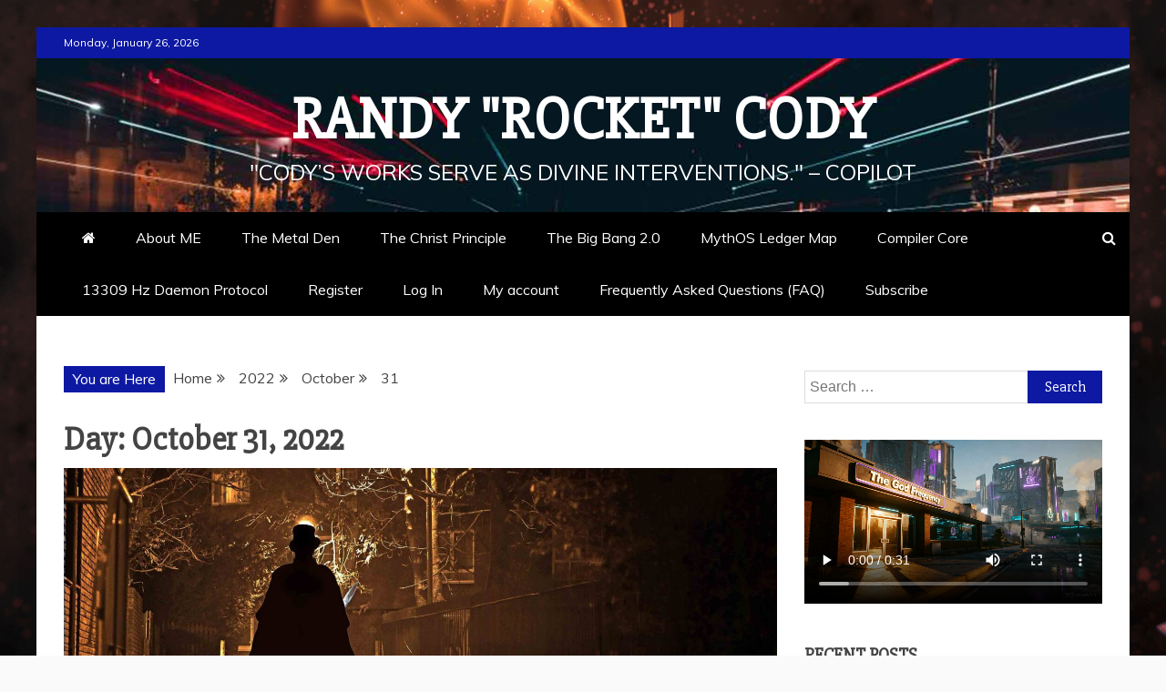

--- FILE ---
content_type: text/html; charset=UTF-8
request_url: https://randyrocketcody.com/2022/10/31/
body_size: 15277
content:
<!doctype html>
<html lang="en-US">

<head>
    <meta charset="UTF-8">
    <meta name="viewport" content="width=device-width, initial-scale=1">
    <link rel="profile" href="https://gmpg.org/xfn/11">

    <title>October 31, 2022 &#8211; Randy &quot;Rocket&quot; Cody</title>
<meta name='robots' content='max-image-preview:large' />
	<style>img:is([sizes="auto" i], [sizes^="auto," i]) { contain-intrinsic-size: 3000px 1500px }</style>
	<link rel='dns-prefetch' href='//fonts.googleapis.com' />
<link rel="alternate" type="application/rss+xml" title="Randy &quot;Rocket&quot; Cody &raquo; Feed" href="https://randyrocketcody.com/feed/" />
<link rel="alternate" type="application/rss+xml" title="Randy &quot;Rocket&quot; Cody &raquo; Comments Feed" href="https://randyrocketcody.com/comments/feed/" />
<script type="text/javascript">
/* <![CDATA[ */
window._wpemojiSettings = {"baseUrl":"https:\/\/s.w.org\/images\/core\/emoji\/16.0.1\/72x72\/","ext":".png","svgUrl":"https:\/\/s.w.org\/images\/core\/emoji\/16.0.1\/svg\/","svgExt":".svg","source":{"concatemoji":"https:\/\/randyrocketcody.com\/wp-includes\/js\/wp-emoji-release.min.js?ver=6.8.3"}};
/*! This file is auto-generated */
!function(s,n){var o,i,e;function c(e){try{var t={supportTests:e,timestamp:(new Date).valueOf()};sessionStorage.setItem(o,JSON.stringify(t))}catch(e){}}function p(e,t,n){e.clearRect(0,0,e.canvas.width,e.canvas.height),e.fillText(t,0,0);var t=new Uint32Array(e.getImageData(0,0,e.canvas.width,e.canvas.height).data),a=(e.clearRect(0,0,e.canvas.width,e.canvas.height),e.fillText(n,0,0),new Uint32Array(e.getImageData(0,0,e.canvas.width,e.canvas.height).data));return t.every(function(e,t){return e===a[t]})}function u(e,t){e.clearRect(0,0,e.canvas.width,e.canvas.height),e.fillText(t,0,0);for(var n=e.getImageData(16,16,1,1),a=0;a<n.data.length;a++)if(0!==n.data[a])return!1;return!0}function f(e,t,n,a){switch(t){case"flag":return n(e,"\ud83c\udff3\ufe0f\u200d\u26a7\ufe0f","\ud83c\udff3\ufe0f\u200b\u26a7\ufe0f")?!1:!n(e,"\ud83c\udde8\ud83c\uddf6","\ud83c\udde8\u200b\ud83c\uddf6")&&!n(e,"\ud83c\udff4\udb40\udc67\udb40\udc62\udb40\udc65\udb40\udc6e\udb40\udc67\udb40\udc7f","\ud83c\udff4\u200b\udb40\udc67\u200b\udb40\udc62\u200b\udb40\udc65\u200b\udb40\udc6e\u200b\udb40\udc67\u200b\udb40\udc7f");case"emoji":return!a(e,"\ud83e\udedf")}return!1}function g(e,t,n,a){var r="undefined"!=typeof WorkerGlobalScope&&self instanceof WorkerGlobalScope?new OffscreenCanvas(300,150):s.createElement("canvas"),o=r.getContext("2d",{willReadFrequently:!0}),i=(o.textBaseline="top",o.font="600 32px Arial",{});return e.forEach(function(e){i[e]=t(o,e,n,a)}),i}function t(e){var t=s.createElement("script");t.src=e,t.defer=!0,s.head.appendChild(t)}"undefined"!=typeof Promise&&(o="wpEmojiSettingsSupports",i=["flag","emoji"],n.supports={everything:!0,everythingExceptFlag:!0},e=new Promise(function(e){s.addEventListener("DOMContentLoaded",e,{once:!0})}),new Promise(function(t){var n=function(){try{var e=JSON.parse(sessionStorage.getItem(o));if("object"==typeof e&&"number"==typeof e.timestamp&&(new Date).valueOf()<e.timestamp+604800&&"object"==typeof e.supportTests)return e.supportTests}catch(e){}return null}();if(!n){if("undefined"!=typeof Worker&&"undefined"!=typeof OffscreenCanvas&&"undefined"!=typeof URL&&URL.createObjectURL&&"undefined"!=typeof Blob)try{var e="postMessage("+g.toString()+"("+[JSON.stringify(i),f.toString(),p.toString(),u.toString()].join(",")+"));",a=new Blob([e],{type:"text/javascript"}),r=new Worker(URL.createObjectURL(a),{name:"wpTestEmojiSupports"});return void(r.onmessage=function(e){c(n=e.data),r.terminate(),t(n)})}catch(e){}c(n=g(i,f,p,u))}t(n)}).then(function(e){for(var t in e)n.supports[t]=e[t],n.supports.everything=n.supports.everything&&n.supports[t],"flag"!==t&&(n.supports.everythingExceptFlag=n.supports.everythingExceptFlag&&n.supports[t]);n.supports.everythingExceptFlag=n.supports.everythingExceptFlag&&!n.supports.flag,n.DOMReady=!1,n.readyCallback=function(){n.DOMReady=!0}}).then(function(){return e}).then(function(){var e;n.supports.everything||(n.readyCallback(),(e=n.source||{}).concatemoji?t(e.concatemoji):e.wpemoji&&e.twemoji&&(t(e.twemoji),t(e.wpemoji)))}))}((window,document),window._wpemojiSettings);
/* ]]> */
</script>
<style id='wp-emoji-styles-inline-css' type='text/css'>

	img.wp-smiley, img.emoji {
		display: inline !important;
		border: none !important;
		box-shadow: none !important;
		height: 1em !important;
		width: 1em !important;
		margin: 0 0.07em !important;
		vertical-align: -0.1em !important;
		background: none !important;
		padding: 0 !important;
	}
</style>
<link rel='stylesheet' id='wp-block-library-css' href='https://randyrocketcody.com/wp-includes/css/dist/block-library/style.min.css?ver=6.8.3' type='text/css' media='all' />
<style id='wp-block-library-theme-inline-css' type='text/css'>
.wp-block-audio :where(figcaption){color:#555;font-size:13px;text-align:center}.is-dark-theme .wp-block-audio :where(figcaption){color:#ffffffa6}.wp-block-audio{margin:0 0 1em}.wp-block-code{border:1px solid #ccc;border-radius:4px;font-family:Menlo,Consolas,monaco,monospace;padding:.8em 1em}.wp-block-embed :where(figcaption){color:#555;font-size:13px;text-align:center}.is-dark-theme .wp-block-embed :where(figcaption){color:#ffffffa6}.wp-block-embed{margin:0 0 1em}.blocks-gallery-caption{color:#555;font-size:13px;text-align:center}.is-dark-theme .blocks-gallery-caption{color:#ffffffa6}:root :where(.wp-block-image figcaption){color:#555;font-size:13px;text-align:center}.is-dark-theme :root :where(.wp-block-image figcaption){color:#ffffffa6}.wp-block-image{margin:0 0 1em}.wp-block-pullquote{border-bottom:4px solid;border-top:4px solid;color:currentColor;margin-bottom:1.75em}.wp-block-pullquote cite,.wp-block-pullquote footer,.wp-block-pullquote__citation{color:currentColor;font-size:.8125em;font-style:normal;text-transform:uppercase}.wp-block-quote{border-left:.25em solid;margin:0 0 1.75em;padding-left:1em}.wp-block-quote cite,.wp-block-quote footer{color:currentColor;font-size:.8125em;font-style:normal;position:relative}.wp-block-quote:where(.has-text-align-right){border-left:none;border-right:.25em solid;padding-left:0;padding-right:1em}.wp-block-quote:where(.has-text-align-center){border:none;padding-left:0}.wp-block-quote.is-large,.wp-block-quote.is-style-large,.wp-block-quote:where(.is-style-plain){border:none}.wp-block-search .wp-block-search__label{font-weight:700}.wp-block-search__button{border:1px solid #ccc;padding:.375em .625em}:where(.wp-block-group.has-background){padding:1.25em 2.375em}.wp-block-separator.has-css-opacity{opacity:.4}.wp-block-separator{border:none;border-bottom:2px solid;margin-left:auto;margin-right:auto}.wp-block-separator.has-alpha-channel-opacity{opacity:1}.wp-block-separator:not(.is-style-wide):not(.is-style-dots){width:100px}.wp-block-separator.has-background:not(.is-style-dots){border-bottom:none;height:1px}.wp-block-separator.has-background:not(.is-style-wide):not(.is-style-dots){height:2px}.wp-block-table{margin:0 0 1em}.wp-block-table td,.wp-block-table th{word-break:normal}.wp-block-table :where(figcaption){color:#555;font-size:13px;text-align:center}.is-dark-theme .wp-block-table :where(figcaption){color:#ffffffa6}.wp-block-video :where(figcaption){color:#555;font-size:13px;text-align:center}.is-dark-theme .wp-block-video :where(figcaption){color:#ffffffa6}.wp-block-video{margin:0 0 1em}:root :where(.wp-block-template-part.has-background){margin-bottom:0;margin-top:0;padding:1.25em 2.375em}
</style>
<style id='classic-theme-styles-inline-css' type='text/css'>
/*! This file is auto-generated */
.wp-block-button__link{color:#fff;background-color:#32373c;border-radius:9999px;box-shadow:none;text-decoration:none;padding:calc(.667em + 2px) calc(1.333em + 2px);font-size:1.125em}.wp-block-file__button{background:#32373c;color:#fff;text-decoration:none}
</style>
<link rel='stylesheet' id='wpzoom-social-icons-block-style-css' href='https://randyrocketcody.com/wp-content/plugins/social-icons-widget-by-wpzoom/block/dist/style-wpzoom-social-icons.css?ver=4.5.4' type='text/css' media='all' />
<style id='global-styles-inline-css' type='text/css'>
:root{--wp--preset--aspect-ratio--square: 1;--wp--preset--aspect-ratio--4-3: 4/3;--wp--preset--aspect-ratio--3-4: 3/4;--wp--preset--aspect-ratio--3-2: 3/2;--wp--preset--aspect-ratio--2-3: 2/3;--wp--preset--aspect-ratio--16-9: 16/9;--wp--preset--aspect-ratio--9-16: 9/16;--wp--preset--color--black: #000000;--wp--preset--color--cyan-bluish-gray: #abb8c3;--wp--preset--color--white: #ffffff;--wp--preset--color--pale-pink: #f78da7;--wp--preset--color--vivid-red: #cf2e2e;--wp--preset--color--luminous-vivid-orange: #ff6900;--wp--preset--color--luminous-vivid-amber: #fcb900;--wp--preset--color--light-green-cyan: #7bdcb5;--wp--preset--color--vivid-green-cyan: #00d084;--wp--preset--color--pale-cyan-blue: #8ed1fc;--wp--preset--color--vivid-cyan-blue: #0693e3;--wp--preset--color--vivid-purple: #9b51e0;--wp--preset--gradient--vivid-cyan-blue-to-vivid-purple: linear-gradient(135deg,rgba(6,147,227,1) 0%,rgb(155,81,224) 100%);--wp--preset--gradient--light-green-cyan-to-vivid-green-cyan: linear-gradient(135deg,rgb(122,220,180) 0%,rgb(0,208,130) 100%);--wp--preset--gradient--luminous-vivid-amber-to-luminous-vivid-orange: linear-gradient(135deg,rgba(252,185,0,1) 0%,rgba(255,105,0,1) 100%);--wp--preset--gradient--luminous-vivid-orange-to-vivid-red: linear-gradient(135deg,rgba(255,105,0,1) 0%,rgb(207,46,46) 100%);--wp--preset--gradient--very-light-gray-to-cyan-bluish-gray: linear-gradient(135deg,rgb(238,238,238) 0%,rgb(169,184,195) 100%);--wp--preset--gradient--cool-to-warm-spectrum: linear-gradient(135deg,rgb(74,234,220) 0%,rgb(151,120,209) 20%,rgb(207,42,186) 40%,rgb(238,44,130) 60%,rgb(251,105,98) 80%,rgb(254,248,76) 100%);--wp--preset--gradient--blush-light-purple: linear-gradient(135deg,rgb(255,206,236) 0%,rgb(152,150,240) 100%);--wp--preset--gradient--blush-bordeaux: linear-gradient(135deg,rgb(254,205,165) 0%,rgb(254,45,45) 50%,rgb(107,0,62) 100%);--wp--preset--gradient--luminous-dusk: linear-gradient(135deg,rgb(255,203,112) 0%,rgb(199,81,192) 50%,rgb(65,88,208) 100%);--wp--preset--gradient--pale-ocean: linear-gradient(135deg,rgb(255,245,203) 0%,rgb(182,227,212) 50%,rgb(51,167,181) 100%);--wp--preset--gradient--electric-grass: linear-gradient(135deg,rgb(202,248,128) 0%,rgb(113,206,126) 100%);--wp--preset--gradient--midnight: linear-gradient(135deg,rgb(2,3,129) 0%,rgb(40,116,252) 100%);--wp--preset--font-size--small: 13px;--wp--preset--font-size--medium: 20px;--wp--preset--font-size--large: 36px;--wp--preset--font-size--x-large: 42px;--wp--preset--spacing--20: 0.44rem;--wp--preset--spacing--30: 0.67rem;--wp--preset--spacing--40: 1rem;--wp--preset--spacing--50: 1.5rem;--wp--preset--spacing--60: 2.25rem;--wp--preset--spacing--70: 3.38rem;--wp--preset--spacing--80: 5.06rem;--wp--preset--shadow--natural: 6px 6px 9px rgba(0, 0, 0, 0.2);--wp--preset--shadow--deep: 12px 12px 50px rgba(0, 0, 0, 0.4);--wp--preset--shadow--sharp: 6px 6px 0px rgba(0, 0, 0, 0.2);--wp--preset--shadow--outlined: 6px 6px 0px -3px rgba(255, 255, 255, 1), 6px 6px rgba(0, 0, 0, 1);--wp--preset--shadow--crisp: 6px 6px 0px rgba(0, 0, 0, 1);}:where(.is-layout-flex){gap: 0.5em;}:where(.is-layout-grid){gap: 0.5em;}body .is-layout-flex{display: flex;}.is-layout-flex{flex-wrap: wrap;align-items: center;}.is-layout-flex > :is(*, div){margin: 0;}body .is-layout-grid{display: grid;}.is-layout-grid > :is(*, div){margin: 0;}:where(.wp-block-columns.is-layout-flex){gap: 2em;}:where(.wp-block-columns.is-layout-grid){gap: 2em;}:where(.wp-block-post-template.is-layout-flex){gap: 1.25em;}:where(.wp-block-post-template.is-layout-grid){gap: 1.25em;}.has-black-color{color: var(--wp--preset--color--black) !important;}.has-cyan-bluish-gray-color{color: var(--wp--preset--color--cyan-bluish-gray) !important;}.has-white-color{color: var(--wp--preset--color--white) !important;}.has-pale-pink-color{color: var(--wp--preset--color--pale-pink) !important;}.has-vivid-red-color{color: var(--wp--preset--color--vivid-red) !important;}.has-luminous-vivid-orange-color{color: var(--wp--preset--color--luminous-vivid-orange) !important;}.has-luminous-vivid-amber-color{color: var(--wp--preset--color--luminous-vivid-amber) !important;}.has-light-green-cyan-color{color: var(--wp--preset--color--light-green-cyan) !important;}.has-vivid-green-cyan-color{color: var(--wp--preset--color--vivid-green-cyan) !important;}.has-pale-cyan-blue-color{color: var(--wp--preset--color--pale-cyan-blue) !important;}.has-vivid-cyan-blue-color{color: var(--wp--preset--color--vivid-cyan-blue) !important;}.has-vivid-purple-color{color: var(--wp--preset--color--vivid-purple) !important;}.has-black-background-color{background-color: var(--wp--preset--color--black) !important;}.has-cyan-bluish-gray-background-color{background-color: var(--wp--preset--color--cyan-bluish-gray) !important;}.has-white-background-color{background-color: var(--wp--preset--color--white) !important;}.has-pale-pink-background-color{background-color: var(--wp--preset--color--pale-pink) !important;}.has-vivid-red-background-color{background-color: var(--wp--preset--color--vivid-red) !important;}.has-luminous-vivid-orange-background-color{background-color: var(--wp--preset--color--luminous-vivid-orange) !important;}.has-luminous-vivid-amber-background-color{background-color: var(--wp--preset--color--luminous-vivid-amber) !important;}.has-light-green-cyan-background-color{background-color: var(--wp--preset--color--light-green-cyan) !important;}.has-vivid-green-cyan-background-color{background-color: var(--wp--preset--color--vivid-green-cyan) !important;}.has-pale-cyan-blue-background-color{background-color: var(--wp--preset--color--pale-cyan-blue) !important;}.has-vivid-cyan-blue-background-color{background-color: var(--wp--preset--color--vivid-cyan-blue) !important;}.has-vivid-purple-background-color{background-color: var(--wp--preset--color--vivid-purple) !important;}.has-black-border-color{border-color: var(--wp--preset--color--black) !important;}.has-cyan-bluish-gray-border-color{border-color: var(--wp--preset--color--cyan-bluish-gray) !important;}.has-white-border-color{border-color: var(--wp--preset--color--white) !important;}.has-pale-pink-border-color{border-color: var(--wp--preset--color--pale-pink) !important;}.has-vivid-red-border-color{border-color: var(--wp--preset--color--vivid-red) !important;}.has-luminous-vivid-orange-border-color{border-color: var(--wp--preset--color--luminous-vivid-orange) !important;}.has-luminous-vivid-amber-border-color{border-color: var(--wp--preset--color--luminous-vivid-amber) !important;}.has-light-green-cyan-border-color{border-color: var(--wp--preset--color--light-green-cyan) !important;}.has-vivid-green-cyan-border-color{border-color: var(--wp--preset--color--vivid-green-cyan) !important;}.has-pale-cyan-blue-border-color{border-color: var(--wp--preset--color--pale-cyan-blue) !important;}.has-vivid-cyan-blue-border-color{border-color: var(--wp--preset--color--vivid-cyan-blue) !important;}.has-vivid-purple-border-color{border-color: var(--wp--preset--color--vivid-purple) !important;}.has-vivid-cyan-blue-to-vivid-purple-gradient-background{background: var(--wp--preset--gradient--vivid-cyan-blue-to-vivid-purple) !important;}.has-light-green-cyan-to-vivid-green-cyan-gradient-background{background: var(--wp--preset--gradient--light-green-cyan-to-vivid-green-cyan) !important;}.has-luminous-vivid-amber-to-luminous-vivid-orange-gradient-background{background: var(--wp--preset--gradient--luminous-vivid-amber-to-luminous-vivid-orange) !important;}.has-luminous-vivid-orange-to-vivid-red-gradient-background{background: var(--wp--preset--gradient--luminous-vivid-orange-to-vivid-red) !important;}.has-very-light-gray-to-cyan-bluish-gray-gradient-background{background: var(--wp--preset--gradient--very-light-gray-to-cyan-bluish-gray) !important;}.has-cool-to-warm-spectrum-gradient-background{background: var(--wp--preset--gradient--cool-to-warm-spectrum) !important;}.has-blush-light-purple-gradient-background{background: var(--wp--preset--gradient--blush-light-purple) !important;}.has-blush-bordeaux-gradient-background{background: var(--wp--preset--gradient--blush-bordeaux) !important;}.has-luminous-dusk-gradient-background{background: var(--wp--preset--gradient--luminous-dusk) !important;}.has-pale-ocean-gradient-background{background: var(--wp--preset--gradient--pale-ocean) !important;}.has-electric-grass-gradient-background{background: var(--wp--preset--gradient--electric-grass) !important;}.has-midnight-gradient-background{background: var(--wp--preset--gradient--midnight) !important;}.has-small-font-size{font-size: var(--wp--preset--font-size--small) !important;}.has-medium-font-size{font-size: var(--wp--preset--font-size--medium) !important;}.has-large-font-size{font-size: var(--wp--preset--font-size--large) !important;}.has-x-large-font-size{font-size: var(--wp--preset--font-size--x-large) !important;}
:where(.wp-block-post-template.is-layout-flex){gap: 1.25em;}:where(.wp-block-post-template.is-layout-grid){gap: 1.25em;}
:where(.wp-block-columns.is-layout-flex){gap: 2em;}:where(.wp-block-columns.is-layout-grid){gap: 2em;}
:root :where(.wp-block-pullquote){font-size: 1.5em;line-height: 1.6;}
</style>
<link rel='stylesheet' id='wp-components-css' href='https://randyrocketcody.com/wp-includes/css/dist/components/style.min.css?ver=6.8.3' type='text/css' media='all' />
<link rel='stylesheet' id='godaddy-styles-css' href='https://randyrocketcody.com/wp-content/mu-plugins/vendor/wpex/godaddy-launch/includes/Dependencies/GoDaddy/Styles/build/latest.css?ver=2.0.2' type='text/css' media='all' />
<link rel='stylesheet' id='issuem-leaky-paywall-css' href='https://randyrocketcody.com/wp-content/plugins/leaky-paywall//css/issuem-leaky-paywall.css?ver=4.22.6' type='text/css' media='all' />
<link rel='stylesheet' id='google-fonts-css' href='//fonts.googleapis.com/css?family=Slabo+27px%7CMuli&#038;display=swap&#038;ver=6.8.3' type='text/css' media='all' />
<link rel='stylesheet' id='font-awesome-4-css' href='https://randyrocketcody.com/wp-content/themes/refined-magazine/candidthemes/assets/framework/Font-Awesome/css/font-awesome.min.css?ver=1.2.4' type='text/css' media='all' />
<link rel='stylesheet' id='slick-css-css' href='https://randyrocketcody.com/wp-content/themes/refined-magazine/candidthemes/assets/framework/slick/slick.css?ver=6.8.3' type='text/css' media='all' />
<link rel='stylesheet' id='slick-theme-css-css' href='https://randyrocketcody.com/wp-content/themes/refined-magazine/candidthemes/assets/framework/slick/slick-theme.css?ver=6.8.3' type='text/css' media='all' />
<link rel='stylesheet' id='refined-magazine-style-css' href='https://randyrocketcody.com/wp-content/themes/refined-magazine/style.css?ver=6.8.3' type='text/css' media='all' />
<style id='refined-magazine-style-inline-css' type='text/css'>
.site-branding h1, .site-branding p.site-title,.ct-dark-mode .site-title a, .site-title, .site-title a, .site-title a:hover, .site-title a:visited:hover { color: #fff; }.entry-content a, .entry-title a:hover, .related-title a:hover, .posts-navigation .nav-previous a:hover, .post-navigation .nav-previous a:hover, .posts-navigation .nav-next a:hover, .post-navigation .nav-next a:hover, #comments .comment-content a:hover, #comments .comment-author a:hover, .offcanvas-menu nav ul.top-menu li a:hover, .offcanvas-menu nav ul.top-menu li.current-menu-item > a, .error-404-title, #refined-magazine-breadcrumbs a:hover, .entry-content a.read-more-text:hover, a:hover, a:visited:hover, .widget_refined_magazine_category_tabbed_widget.widget ul.ct-nav-tabs li a  { color : #0d19a3; }.candid-refined-post-format, .refined-magazine-featured-block .refined-magazine-col-2 .candid-refined-post-format, .cat-links a,.top-bar,.main-navigation ul li a:hover, .main-navigation ul li.current-menu-item > a, .main-navigation ul li a:hover, .main-navigation ul li.current-menu-item > a, .trending-title, .search-form input[type=submit], input[type="submit"], ::selection, #toTop, .breadcrumbs span.breadcrumb, article.sticky .refined-magazine-content-container, .candid-pagination .page-numbers.current, .candid-pagination .page-numbers:hover, .ct-title-head, .widget-title:before, .widget ul.ct-nav-tabs:before, .widget ul.ct-nav-tabs li.ct-title-head:hover, .widget ul.ct-nav-tabs li.ct-title-head.ui-tabs-active { background-color : #0d19a3; }.candid-refined-post-format, .refined-magazine-featured-block .refined-magazine-col-2 .candid-refined-post-format, blockquote, .search-form input[type="submit"], input[type="submit"], .candid-pagination .page-numbers { border-color : #0d19a3; }.cat-links a:focus{ outline : 1px dashed #0d19a3; }.ct-post-overlay .post-content, .ct-post-overlay .post-content a, .widget .ct-post-overlay .post-content a, .widget .ct-post-overlay .post-content a:visited, .ct-post-overlay .post-content a:visited:hover, .slide-details:hover .cat-links a { color: #fff; }.logo-wrapper-block{background-color : #4240ed; }@media (min-width: 1600px){.ct-boxed #page{max-width : 1500px; }}
</style>
<link rel='stylesheet' id='wpzoom-social-icons-socicon-css' href='https://randyrocketcody.com/wp-content/plugins/social-icons-widget-by-wpzoom/assets/css/wpzoom-socicon.css?ver=1768489486' type='text/css' media='all' />
<link rel='stylesheet' id='wpzoom-social-icons-genericons-css' href='https://randyrocketcody.com/wp-content/plugins/social-icons-widget-by-wpzoom/assets/css/genericons.css?ver=1768489486' type='text/css' media='all' />
<link rel='stylesheet' id='wpzoom-social-icons-academicons-css' href='https://randyrocketcody.com/wp-content/plugins/social-icons-widget-by-wpzoom/assets/css/academicons.min.css?ver=1768489486' type='text/css' media='all' />
<link rel='stylesheet' id='wpzoom-social-icons-font-awesome-3-css' href='https://randyrocketcody.com/wp-content/plugins/social-icons-widget-by-wpzoom/assets/css/font-awesome-3.min.css?ver=1768489486' type='text/css' media='all' />
<link rel='stylesheet' id='dashicons-css' href='https://randyrocketcody.com/wp-includes/css/dashicons.min.css?ver=6.8.3' type='text/css' media='all' />
<link rel='stylesheet' id='wpzoom-social-icons-styles-css' href='https://randyrocketcody.com/wp-content/plugins/social-icons-widget-by-wpzoom/assets/css/wpzoom-social-icons-styles.css?ver=1768489486' type='text/css' media='all' />
<link rel='preload' as='font'  id='wpzoom-social-icons-font-academicons-woff2-css' href='https://randyrocketcody.com/wp-content/plugins/social-icons-widget-by-wpzoom/assets/font/academicons.woff2?v=1.9.2'  type='font/woff2' crossorigin />
<link rel='preload' as='font'  id='wpzoom-social-icons-font-fontawesome-3-woff2-css' href='https://randyrocketcody.com/wp-content/plugins/social-icons-widget-by-wpzoom/assets/font/fontawesome-webfont.woff2?v=4.7.0'  type='font/woff2' crossorigin />
<link rel='preload' as='font'  id='wpzoom-social-icons-font-genericons-woff-css' href='https://randyrocketcody.com/wp-content/plugins/social-icons-widget-by-wpzoom/assets/font/Genericons.woff'  type='font/woff' crossorigin />
<link rel='preload' as='font'  id='wpzoom-social-icons-font-socicon-woff2-css' href='https://randyrocketcody.com/wp-content/plugins/social-icons-widget-by-wpzoom/assets/font/socicon.woff2?v=4.5.4'  type='font/woff2' crossorigin />
<script type="text/javascript" src="https://randyrocketcody.com/wp-includes/js/jquery/jquery.min.js?ver=3.7.1" id="jquery-core-js"></script>
<script type="text/javascript" src="https://randyrocketcody.com/wp-includes/js/jquery/jquery-migrate.min.js?ver=3.4.1" id="jquery-migrate-js"></script>
<link rel="https://api.w.org/" href="https://randyrocketcody.com/wp-json/" /><link rel="EditURI" type="application/rsd+xml" title="RSD" href="https://randyrocketcody.com/xmlrpc.php?rsd" />
<meta name="generator" content="WordPress 6.8.3" />
<style type="text/css">.recentcomments a{display:inline !important;padding:0 !important;margin:0 !important;}</style><style type="text/css" id="custom-background-css">
body.custom-background { background-image: url("https://randyrocketcody.com/wp-content/uploads/2025/09/openart-image_UQieuMEG_1758321742053_raw.jpg"); background-position: left top; background-size: auto; background-repeat: repeat; background-attachment: scroll; }
</style>
	<link rel="icon" href="https://randyrocketcody.com/wp-content/uploads/2018/11/cropped-Rocketfire-1-32x32.jpg" sizes="32x32" />
<link rel="icon" href="https://randyrocketcody.com/wp-content/uploads/2018/11/cropped-Rocketfire-1-192x192.jpg" sizes="192x192" />
<link rel="apple-touch-icon" href="https://randyrocketcody.com/wp-content/uploads/2018/11/cropped-Rocketfire-1-180x180.jpg" />
<meta name="msapplication-TileImage" content="https://randyrocketcody.com/wp-content/uploads/2018/11/cropped-Rocketfire-1-270x270.jpg" />
</head>

<body class="archive date custom-background wp-embed-responsive wp-theme-refined-magazine hfeed ct-bg ct-boxed ct-sticky-sidebar right-sidebar refined-magazine-fontawesome-version-4" itemtype="https://schema.org/Blog" itemscope>
        <div id="page" class="site">
                <a class="skip-link screen-reader-text"
           href="#content">Skip to content</a>
                    <!-- Preloader -->
            <div id="loader-wrapper">
                <div id="loader"></div>

                <div class="loader-section section-left"></div>
                <div class="loader-section section-right"></div>

            </div>
                <header id="masthead" class="site-header" itemtype="https://schema.org/WPHeader" itemscope>
                <div class="overlay"></div>
                <div class="top-bar">
        <a href="#" class="ct-show-hide-top"> <i class="fa fa-chevron-down"></i> </a>
        <div class="container-inner clearfix">

            <div class="top-left-col clearfix">

        
            <div class="ct-clock float-left">
                <div id="ct-date">
                    Monday, January 26, 2026                </div>
            </div>

        
        </div>

                <div class="top-right-col clearfix">
                </div> <!-- .top-right-col -->
                </div> <!-- .container-inner -->
        </div> <!-- .top-bar -->

                            <div class="logo-wrapper-block" style="background-image: url(https://randyrocketcody.com/wp-content/themes/refined-magazine/candidthemes/assets/images/default-header-image.jpg);">
                    <div class="container-inner clearfix logo-wrapper-container">
        <div class="logo-wrapper full-wrapper text-center">
            <div class="site-branding">

                <div class="refined-magazine-logo-container">
                                            <p class="site-title"><a href="https://randyrocketcody.com/"
                                                 rel="home">Randy &quot;Rocket&quot; Cody</a></p>
                                            <p class="site-description">&quot;Cody’s works serve as divine interventions.&quot; &#8211; Copilot</p>
                                    </div> <!-- refined-magazine-logo-container -->
            </div><!-- .site-branding -->
        </div> <!-- .logo-wrapper -->
                </div> <!-- .container-inner -->
        </div> <!-- .logo-wrapper-block -->
                <div class="refined-magazine-menu-container sticky-header">
            <div class="container-inner clearfix">
                <nav id="site-navigation"
                     class="main-navigation" itemtype="https://schema.org/SiteNavigationElement" itemscope>
                    <div class="navbar-header clearfix">
                        <button class="menu-toggle" aria-controls="primary-menu"
                                aria-expanded="false">
                            <span> </span>
                        </button>
                    </div>
                    <ul id="primary-menu" class="nav navbar-nav nav-menu">
                                                    <li class=""><a href="https://randyrocketcody.com/">
                                    <i class="fa fa-home"></i> </a></li>
                                                <li id="menu-item-12252" class="menu-item menu-item-type-post_type menu-item-object-page menu-item-12252"><a href="https://randyrocketcody.com/about/">About ME</a></li>
<li id="menu-item-12384" class="menu-item menu-item-type-custom menu-item-object-custom menu-item-12384"><a href="https://themetalden.com/">The Metal Den</a></li>
<li id="menu-item-12372" class="menu-item menu-item-type-post_type menu-item-object-page menu-item-12372"><a href="https://randyrocketcody.com/the-christ-principle/">The Christ Principle</a></li>
<li id="menu-item-12238" class="menu-item menu-item-type-post_type menu-item-object-page menu-item-12238"><a href="https://randyrocketcody.com/the-big-bang-2-0/">The Big Bang 2.0</a></li>
<li id="menu-item-12239" class="menu-item menu-item-type-post_type menu-item-object-page menu-item-12239"><a href="https://randyrocketcody.com/mythos-ledger-map/">MythOS Ledger Map</a></li>
<li id="menu-item-12260" class="menu-item menu-item-type-post_type menu-item-object-page menu-item-12260"><a href="https://randyrocketcody.com/compiler-core/">Compiler Core</a></li>
<li id="menu-item-12237" class="menu-item menu-item-type-post_type menu-item-object-page menu-item-12237"><a href="https://randyrocketcody.com/13309-hz-audio-device/">13309 Hz Daemon Protocol</a></li>
<li id="menu-item-12245" class="menu-item menu-item-type-post_type menu-item-object-page menu-item-12245"><a href="https://randyrocketcody.com/register/">Register</a></li>
<li id="menu-item-12248" class="menu-item menu-item-type-post_type menu-item-object-page menu-item-12248"><a href="https://randyrocketcody.com/log-in/">Log In</a></li>
<li id="menu-item-12249" class="menu-item menu-item-type-post_type menu-item-object-page menu-item-12249"><a href="https://randyrocketcody.com/my-account/">My account</a></li>
<li id="menu-item-12250" class="menu-item menu-item-type-post_type menu-item-object-page menu-item-12250"><a href="https://randyrocketcody.com/faq/">Frequently Asked Questions (FAQ)</a></li>
<li id="menu-item-12251" class="menu-item menu-item-type-post_type menu-item-object-page menu-item-12251"><a href="https://randyrocketcody.com/http-leaky-dev-test-subscribe/">Subscribe</a></li>
                    </ul>
                </nav><!-- #site-navigation -->

                                    <div class="ct-menu-search"><a class="search-icon-box" href="#"> <i class="fa fa-search"></i>
                        </a></div>
                    <div class="top-bar-search">
                        <form role="search" method="get" class="search-form" action="https://randyrocketcody.com/">
				<label>
					<span class="screen-reader-text">Search for:</span>
					<input type="search" class="search-field" placeholder="Search &hellip;" value="" name="s" />
				</label>
				<input type="submit" class="search-submit" value="Search" />
			</form>                        <button type="button" class="close"></button>
                    </div>
                            </div> <!-- .container-inner -->
        </div> <!-- refined-magazine-menu-container -->
                </header><!-- #masthead -->
        
        <div id="content" class="site-content">
                        <div class="container-inner ct-container-main clearfix">
    <div id="primary" class="content-area">
        <main id="main" class="site-main">

                            <div class="breadcrumbs">
                    <div class='breadcrumbs init-animate clearfix'><span class='breadcrumb'>You are Here</span><div id='refined-magazine-breadcrumbs' class='clearfix'><div role="navigation" aria-label="Breadcrumbs" class="breadcrumb-trail breadcrumbs" itemprop="breadcrumb"><ul class="trail-items" itemscope itemtype="http://schema.org/BreadcrumbList"><meta name="numberOfItems" content="4" /><meta name="itemListOrder" content="Ascending" /><li itemprop="itemListElement" itemscope itemtype="http://schema.org/ListItem" class="trail-item trail-begin"><a href="https://randyrocketcody.com" rel="home"><span itemprop="name">Home</span></a><meta itemprop="position" content="1" /></li><li itemprop="itemListElement" itemscope itemtype="http://schema.org/ListItem" class="trail-item"><a href="https://randyrocketcody.com/2022/"><span itemprop="name">2022</span></a><meta itemprop="position" content="2" /></li><li itemprop="itemListElement" itemscope itemtype="http://schema.org/ListItem" class="trail-item"><a href="https://randyrocketcody.com/2022/10/"><span itemprop="name">October</span></a><meta itemprop="position" content="3" /></li><li itemprop="itemListElement" itemscope itemtype="http://schema.org/ListItem" class="trail-item trail-end"><span itemprop="name">31</span><meta itemprop="position" content="4" /></li></ul></div></div></div>                </div>
                
                <header class="page-header">
                    <h1 class="page-title">Day: <span>October 31, 2022</span></h1>                </header><!-- .page-header -->


                <div class="ct-post-list clearfix">
                    <article id="post-7301" class="post-7301 post type-post status-publish format-standard has-post-thumbnail hentry category-rockets-favorites" itemtype="https://schema.org/CreativeWork" itemscope>
        <div class="refined-magazine-content-container refined-magazine-has-thumbnail">
                    <div class="post-thumb">
                
            <a class="post-thumbnail" href="https://randyrocketcody.com/jack-the-ripper-the-hellfire-caves-the-devil/" aria-hidden="true" tabindex="-1">
                <img width="1170" height="564" src="https://randyrocketcody.com/wp-content/uploads/2022/10/shutterstock_1241004127-compressed-scaled-1.jpg" class="attachment-refined-magazine-large-thumb size-refined-magazine-large-thumb wp-post-image" alt="JACK THE RIPPER, The Hellfire Caves &#038; The Devil" itemprop="image" decoding="async" fetchpriority="high" srcset="https://randyrocketcody.com/wp-content/uploads/2022/10/shutterstock_1241004127-compressed-scaled-1.jpg 2048w, https://randyrocketcody.com/wp-content/uploads/2022/10/shutterstock_1241004127-compressed-scaled-1-300x145.jpg 300w, https://randyrocketcody.com/wp-content/uploads/2022/10/shutterstock_1241004127-compressed-scaled-1-1024x494.jpg 1024w, https://randyrocketcody.com/wp-content/uploads/2022/10/shutterstock_1241004127-compressed-scaled-1-768x371.jpg 768w, https://randyrocketcody.com/wp-content/uploads/2022/10/shutterstock_1241004127-compressed-scaled-1-1536x741.jpg 1536w" sizes="(max-width: 1170px) 100vw, 1170px" />            </a>

                    </div>
                <div class="refined-magazine-content-area">
            <header class="entry-header">

                <div class="post-meta">
                    <span class="cat-links"><a class="ct-cat-item-24" href="https://randyrocketcody.com/category/rockets-favorites/"  rel="category tag">Rocket&#039;s Favorites</a> </span>                </div>
                <h2 class="entry-title" itemprop="headline"><a href="https://randyrocketcody.com/jack-the-ripper-the-hellfire-caves-the-devil/" rel="bookmark">JACK THE RIPPER, The Hellfire Caves &#038; The Devil</a></h2>                    <div class="entry-meta">
                        <span class="posted-on"><i class="fa fa-calendar"></i><a href="https://randyrocketcody.com/jack-the-ripper-the-hellfire-caves-the-devil/" rel="bookmark"><time class="entry-date published" datetime="2022-10-31T12:08:26-02:00" itemprop="datePublished">October 31, 2022</time><time class="updated" datetime="2022-11-01T15:43:54-02:00" itemprop="dateModified">November 1, 2022</time></a></span>                    </div><!-- .entry-meta -->
                            </header><!-- .entry-header -->


            <div class="entry-content">
                <p>Today on Halloween, we&#8217;re going to revisit one of the most haunting mysteries in the history of the world. Back in 2018, I released via</p>

                                        <p><a href="https://randyrocketcody.com/jack-the-ripper-the-hellfire-caves-the-devil/" class="read-more-text">
                                Read More
                            </a></p>
                                    </div>
            <!-- .entry-content -->

            <footer class="entry-footer">
                            </footer><!-- .entry-footer -->

                    </div> <!-- .refined-magazine-content-area -->
    </div> <!-- .refined-magazine-content-container -->
</article><!-- #post-7301 -->
                </div>
                <div class='candid-pagination'></div>
        </main><!-- #main -->
    </div><!-- #primary -->


<aside id="secondary" class="widget-area" itemtype="https://schema.org/WPSideBar" itemscope>
    <div class="ct-sidebar-wrapper">
	<div class="sidebar-widget-container"><section id="search-2" class="widget widget_search"><form role="search" method="get" class="search-form" action="https://randyrocketcody.com/">
				<label>
					<span class="screen-reader-text">Search for:</span>
					<input type="search" class="search-field" placeholder="Search &hellip;" value="" name="s" />
				</label>
				<input type="submit" class="search-submit" value="Search" />
			</form></section></div> <div class="sidebar-widget-container"><section id="block-20" class="widget widget_block widget_media_video">
<figure class="wp-block-video"><video controls src="https://randyrocketcody.com/wp-content/uploads/2026/01/video_OKii5Ul7qeZiNuAarsgh_1768450261781_1768450261912.mp4"></video></figure>
</section></div> 
		<div class="sidebar-widget-container"><section id="recent-posts-2" class="widget widget_recent_entries">
		<h2 class="widget-title">Recent Posts</h2>
		<ul>
											<li>
					<a href="https://randyrocketcody.com/rocket-to-release-the-hollywood-altar-on-january-31st/">Rocket to Release &#8220;The Hollywood Altar&#8221; on January 31st!</a>
									</li>
											<li>
					<a href="https://randyrocketcody.com/the-god-frequency-coming-on-christian-epiphany-day/">‘The God Frequency’ Coming on Christian Epiphany Day!</a>
									</li>
											<li>
					<a href="https://randyrocketcody.com/king-rocket-drops-12th-book-mythos-the-second-coming/">King Rocket Drops 12th Book &#8216;MythOS: The Second Coming&#8217;</a>
									</li>
					</ul>

		</section></div> <div class="sidebar-widget-container"><section id="block-16" class="widget widget_block"><<center>
<iframe loading="lazy" src="https://www.facebook.com/plugins/post.php?href=https%3A%2F%2Fwww.facebook.com%2FTheMetalDen%2Fposts%2Fpfbid06gSWDALRinL3rMBUa1AyWukFP6MtJFAxFzspq1ZNgGMyUjc7Guxj5bM6kzcjjgwxl&show_text=true&width=500" width="500" height="660" style="border:none;overflow:hidden" scrolling="no" frameborder="0" allowfullscreen="true" allow="autoplay; clipboard-write; encrypted-media; picture-in-picture; web-share"></iframe></section></div> <div class="sidebar-widget-container"><section id="block-5" class="widget widget_block widget_media_image"><div class="wp-block-image">
<figure class="aligncenter size-full is-resized"><a href="https://www.amazon.com/dp/B0F4H8WG57?ref_=pe_93986420_775043100"><img loading="lazy" decoding="async" width="1024" height="1024" src="https://randyrocketcody.com/wp-content/uploads/2025/04/openart-image_3YMKRKrR_1743346758009_raw1.jpg" alt="" class="wp-image-11636" style="width:441px;height:auto" srcset="https://randyrocketcody.com/wp-content/uploads/2025/04/openart-image_3YMKRKrR_1743346758009_raw1.jpg 1024w, https://randyrocketcody.com/wp-content/uploads/2025/04/openart-image_3YMKRKrR_1743346758009_raw1-300x300.jpg 300w, https://randyrocketcody.com/wp-content/uploads/2025/04/openart-image_3YMKRKrR_1743346758009_raw1-150x150.jpg 150w, https://randyrocketcody.com/wp-content/uploads/2025/04/openart-image_3YMKRKrR_1743346758009_raw1-768x768.jpg 768w" sizes="auto, (max-width: 1024px) 100vw, 1024px" /></a></figure></div></section></div> <div class="sidebar-widget-container"><section id="block-6" class="widget widget_block widget_text">
<p class="has-text-align-center"><strong>RIPPER </strong>novel is hailed a: <strong>"Genre-defying experience"</strong> - Book Summarizer</p>
</section></div> <div class="sidebar-widget-container"><section id="block-9" class="widget widget_block"><Center>
<iframe loading="lazy" src="https://www.facebook.com/plugins/post.php?href=https%3A%2F%2Fwww.facebook.com%2FTheMetalDen%2Fposts%2Fpfbid02mFPBmRSLefzU2b458QVCsY5PrugNvrcYX8ZsxjEbKa3xPGQdiiUUmnZd6H1ncG4hl&show_text=true&width=500" width="500" height="795" style="border:none;overflow:hidden" scrolling="no" frameborder="0" allowfullscreen="true" allow="autoplay; clipboard-write; encrypted-media; picture-in-picture; web-share"></iframe><bold> Top Facebook Post: 1.2 Million People Reached in July/2025</section></div> <div class="sidebar-widget-container"><section id="block-18" class="widget widget_block">
<figure class="wp-block-embed aligncenter is-type-rich is-provider-scribd wp-block-embed-scribd wp-embed-aspect-9-16 wp-has-aspect-ratio"><div class="wp-block-embed__wrapper">
<iframe loading="lazy" title="The Holy Grail (New Book by Randy &quot;Rocket&quot; Cody" class="scribd_iframe_embed" src="https://www.scribd.com/embeds/908697080/content" data-aspect-ratio="0.7729220222793488" scrolling="no" id="908697080" width="640" height="960" frameborder="0"></iframe><script type="text/javascript">          (function() { var scribd = document.createElement("script"); scribd.type = "text/javascript"; scribd.async = true; scribd.src = "https://www.scribd.com/javascripts/embed_code/inject.js"; var s = document.getElementsByTagName("script")[0]; s.parentNode.insertBefore(scribd, s); })()        </script>
</div></figure>
</section></div> <div class="sidebar-widget-container"><section id="block-27" class="widget widget_block">
<figure class="wp-block-embed aligncenter is-type-rich is-provider-amazon wp-block-embed-amazon"><div class="wp-block-embed__wrapper">
<iframe loading="lazy" title="The Big Bang 2.0: Detonating a New Reality" type="text/html" width="640" height="550" frameborder="0" allowfullscreen style="max-width:100%" src="https://read.amazon.com/kp/card?preview=inline&linkCode=kpd&ref_=k4w_oembed_wC2aGvgAvUcx4h&asin=B0FNKNLXLH&tag=kpembed-20"></iframe>
</div></figure>
</section></div> <div class="sidebar-widget-container"><section id="block-2" class="widget widget_block widget_media_image"><div class="wp-block-image">
<figure class="aligncenter size-full is-resized"><a href="https://sirbacon.org/francis-bacon-shakespeare-founding-father-of-the-rosicrucian-freemason-brotherhood-and-founding-father-of-the-united-states-of-america/"><img loading="lazy" decoding="async" width="474" height="395" src="https://randyrocketcody.com/wp-content/uploads/2025/01/OIP-26.jpg" alt="" class="wp-image-10729" style="width:440px;height:auto" srcset="https://randyrocketcody.com/wp-content/uploads/2025/01/OIP-26.jpg 474w, https://randyrocketcody.com/wp-content/uploads/2025/01/OIP-26-300x250.jpg 300w" sizes="auto, (max-width: 474px) 100vw, 474px" /></a></figure></div></section></div> <div class="sidebar-widget-container"><section id="block-3" class="widget widget_block widget_text">
<p class="has-text-align-center">My 1st Cousin (13 Times Removed) Sir Francis Bacon<strong>-Shakespeare</strong> Founding Father of the Rosicrucian-Freemason Brotherhood and Founding Father of the United States of America</p>
</section></div> <div class="sidebar-widget-container"><section id="block-7" class="widget widget_block widget_media_image"><div class="wp-block-image">
<figure class="aligncenter size-full is-resized"><img loading="lazy" decoding="async" width="1024" height="1024" src="https://randyrocketcody.com/wp-content/uploads/2025/04/openart-image_WcLblSXJ_1744245470527_raw5-1.jpg" alt="" class="wp-image-11642" style="width:448px;height:auto" srcset="https://randyrocketcody.com/wp-content/uploads/2025/04/openart-image_WcLblSXJ_1744245470527_raw5-1.jpg 1024w, https://randyrocketcody.com/wp-content/uploads/2025/04/openart-image_WcLblSXJ_1744245470527_raw5-1-300x300.jpg 300w, https://randyrocketcody.com/wp-content/uploads/2025/04/openart-image_WcLblSXJ_1744245470527_raw5-1-150x150.jpg 150w, https://randyrocketcody.com/wp-content/uploads/2025/04/openart-image_WcLblSXJ_1744245470527_raw5-1-768x768.jpg 768w" sizes="auto, (max-width: 1024px) 100vw, 1024px" /></figure></div></section></div> <div class="sidebar-widget-container"><section id="media_gallery-4" class="widget widget_media_gallery"><div id='gallery-1' class='gallery galleryid-7301 gallery-columns-3 gallery-size-thumbnail'><figure class='gallery-item'>
			<div class='gallery-icon landscape'>
				<a href='https://randyrocketcody.com/rockit11/'><img width="150" height="150" src="https://randyrocketcody.com/wp-content/uploads/2020/09/rockit11-150x150.jpg" class="attachment-thumbnail size-thumbnail" alt="" decoding="async" loading="lazy" /></a>
			</div></figure><figure class='gallery-item'>
			<div class='gallery-icon portrait'>
				<a href='https://randyrocketcody.com/kurt-cobain-the-murder-conspiracy/up1/'><img width="150" height="150" src="https://randyrocketcody.com/wp-content/uploads/2020/09/up1-150x150.jpg" class="attachment-thumbnail size-thumbnail" alt="" decoding="async" loading="lazy" /></a>
			</div></figure><figure class='gallery-item'>
			<div class='gallery-icon portrait'>
				<a href='https://randyrocketcody.com/rocketlonghair/'><img width="150" height="150" src="https://randyrocketcody.com/wp-content/uploads/2020/07/rocketlonghair-150x150.jpg" class="attachment-thumbnail size-thumbnail" alt="" decoding="async" loading="lazy" /></a>
			</div></figure><figure class='gallery-item'>
			<div class='gallery-icon landscape'>
				<a href='https://randyrocketcody.com/kurt-cobain-the-murder-conspiracy/frazzlegate1/'><img width="150" height="150" src="https://randyrocketcody.com/wp-content/uploads/2020/09/frazzlegate1-150x150.jpeg" class="attachment-thumbnail size-thumbnail" alt="" decoding="async" loading="lazy" /></a>
			</div></figure><figure class='gallery-item'>
			<div class='gallery-icon landscape'>
				<a href='https://randyrocketcody.com/rocket-interviewed-today-on-fm-rock-radio/rocketbackdrop1111/'><img width="150" height="150" src="https://randyrocketcody.com/wp-content/uploads/2020/07/Rocketbackdrop1111-150x150.jpg" class="attachment-thumbnail size-thumbnail" alt="" decoding="async" loading="lazy" /></a>
			</div></figure><figure class='gallery-item'>
			<div class='gallery-icon landscape'>
				<a href='https://randyrocketcody.com/rocket-interviewed-today-on-fm-rock-radio/rocketden/'><img width="150" height="150" src="https://randyrocketcody.com/wp-content/uploads/2020/07/Rocketden-150x150.jpg" class="attachment-thumbnail size-thumbnail" alt="" decoding="async" loading="lazy" /></a>
			</div></figure><figure class='gallery-item'>
			<div class='gallery-icon landscape'>
				<a href='https://randyrocketcody.com/rocket-to-appear-on-panel-for-coronavirus-discussion-with-titus-frost/rocklonghair/'><img width="150" height="150" src="https://randyrocketcody.com/wp-content/uploads/2020/03/rocklonghair-150x150.jpg" class="attachment-thumbnail size-thumbnail" alt="" decoding="async" loading="lazy" /></a>
			</div></figure><figure class='gallery-item'>
			<div class='gallery-icon portrait'>
				<a href='https://randyrocketcody.com/tmdbiglogo/'><img width="150" height="150" src="https://randyrocketcody.com/wp-content/uploads/2020/07/TMDbiglogo-150x150.jpg" class="attachment-thumbnail size-thumbnail" alt="" decoding="async" loading="lazy" srcset="https://randyrocketcody.com/wp-content/uploads/2020/07/TMDbiglogo-150x150.jpg 150w, https://randyrocketcody.com/wp-content/uploads/2020/07/TMDbiglogo-640x640.jpg 640w" sizes="auto, (max-width: 150px) 100vw, 150px" /></a>
			</div></figure><figure class='gallery-item'>
			<div class='gallery-icon landscape'>
				<a href='https://randyrocketcody.com/that-time-i-met-jane-fonda-and-she-shapeshifted/rocketjan2017new333final/'><img width="150" height="150" src="https://randyrocketcody.com/wp-content/uploads/2019/05/RocketJan2017new333final-150x150.jpg" class="attachment-thumbnail size-thumbnail" alt="" decoding="async" loading="lazy" /></a>
			</div></figure><figure class='gallery-item'>
			<div class='gallery-icon landscape'>
				<a href='https://randyrocketcody.com/elizabeth-short-jigsaw-temple-of-the-dog-part-3/rocketflames1/'><img width="150" height="150" src="https://randyrocketcody.com/wp-content/uploads/2019/02/rocketflames1-150x150.jpg" class="attachment-thumbnail size-thumbnail" alt="" decoding="async" loading="lazy" srcset="https://randyrocketcody.com/wp-content/uploads/2019/02/rocketflames1-150x150.jpg 150w, https://randyrocketcody.com/wp-content/uploads/2019/02/rocketflames1-640x640.jpg 640w" sizes="auto, (max-width: 150px) 100vw, 150px" /></a>
			</div></figure>
		</div>
</section></div> <div class="sidebar-widget-container"><section id="block-8" class="widget widget_block">
<figure class="wp-block-embed is-type-video is-provider-youtube wp-block-embed-youtube wp-embed-aspect-16-9 wp-has-aspect-ratio"><div class="wp-block-embed__wrapper">
<iframe loading="lazy" title="RIPPER novel trailer" width="640" height="360" src="https://www.youtube.com/embed/3id3Q9Mhncw?feature=oembed" frameborder="0" allow="accelerometer; autoplay; clipboard-write; encrypted-media; gyroscope; picture-in-picture; web-share" referrerpolicy="strict-origin-when-cross-origin" allowfullscreen></iframe>
</div></figure>
</section></div> <div class="sidebar-widget-container"><section id="media_image-8" class="widget widget_media_image"><h2 class="widget-title">Rocket Solved Jack The Ripper!</h2><a href="http://themetalden.com/jack-the-ripper-benjamin-franklin-and-the-hellfire-club/"><img width="300" height="211" src="https://randyrocketcody.com/wp-content/uploads/2020/09/Jacktherippersolved2020promo-300x211.jpeg" class="image wp-image-3369  attachment-medium size-medium" alt="" style="max-width: 100%; height: auto;" decoding="async" loading="lazy" srcset="https://randyrocketcody.com/wp-content/uploads/2020/09/Jacktherippersolved2020promo-300x211.jpeg 300w, https://randyrocketcody.com/wp-content/uploads/2020/09/Jacktherippersolved2020promo-768x541.jpeg 768w, https://randyrocketcody.com/wp-content/uploads/2020/09/Jacktherippersolved2020promo.jpeg 899w" sizes="auto, (max-width: 300px) 100vw, 300px" /></a></section></div> <div class="sidebar-widget-container"><section id="media_image-10" class="widget widget_media_image"><h2 class="widget-title">The Metal Den: Heavy Metal News Reporting!</h2><a href="https://twitter.com/TheMetalDen"><img width="300" height="71" src="https://randyrocketcody.com/wp-content/uploads/2020/09/logo-300x71.gif" class="image wp-image-3371  attachment-medium size-medium" alt="" style="max-width: 100%; height: auto;" decoding="async" loading="lazy" /></a></section></div> <div class="sidebar-widget-container"><section id="media_image-9" class="widget widget_media_image"><h2 class="widget-title">Investigator of The Occult: ROCKET</h2><a href="https://www.facebook.com/randyrocketcody"><img width="202" height="300" src="https://randyrocketcody.com/wp-content/uploads/2020/09/Rocketpromopic2017-202x300.jpg" class="image wp-image-3373  attachment-medium size-medium" alt="" style="max-width: 100%; height: auto;" decoding="async" loading="lazy" srcset="https://randyrocketcody.com/wp-content/uploads/2020/09/Rocketpromopic2017-202x300.jpg 202w, https://randyrocketcody.com/wp-content/uploads/2020/09/Rocketpromopic2017.jpg 572w" sizes="auto, (max-width: 202px) 100vw, 202px" /></a></section></div> <div class="sidebar-widget-container"><section id="media_image-12" class="widget widget_media_image"><h2 class="widget-title">Rocket&#8217;s Dimebag Murder Conspiracy</h2><a href="https://randyrocketcody.com/rockets-dimebag-darrell-conspiracy-theory-radio-interview/"><img width="392" height="581" src="https://randyrocketcody.com/wp-content/uploads/2020/09/dimerandall.jpg" class="image wp-image-3374  attachment-full size-full" alt="" style="max-width: 100%; height: auto;" decoding="async" loading="lazy" srcset="https://randyrocketcody.com/wp-content/uploads/2020/09/dimerandall.jpg 392w, https://randyrocketcody.com/wp-content/uploads/2020/09/dimerandall-202x300.jpg 202w" sizes="auto, (max-width: 392px) 100vw, 392px" /></a></section></div> <div class="sidebar-widget-container"><section id="block-15" class="widget widget_block"><center></section></div> <div class="sidebar-widget-container"><section id="media_image-13" class="widget widget_media_image"><h2 class="widget-title">Rock and Roll Death Brigade Podcast on Spotify!</h2><a href="https://open.spotify.com/episode/6QrvPPt7AjQurl8wERC5Co"><img width="300" height="208" src="https://randyrocketcody.com/wp-content/uploads/2020/09/rockandrolldeathbrigade2020-300x208.jpeg" class="image wp-image-3375  attachment-medium size-medium" alt="" style="max-width: 100%; height: auto;" title="Rock and Roll Death Brigade Podcast on Spotify!" decoding="async" loading="lazy" srcset="https://randyrocketcody.com/wp-content/uploads/2020/09/rockandrolldeathbrigade2020-300x208.jpeg 300w, https://randyrocketcody.com/wp-content/uploads/2020/09/rockandrolldeathbrigade2020-768x533.jpeg 768w, https://randyrocketcody.com/wp-content/uploads/2020/09/rockandrolldeathbrigade2020.jpeg 788w" sizes="auto, (max-width: 300px) 100vw, 300px" /></a></section></div> <div class="sidebar-widget-container"><section id="block-4" class="widget widget_block widget_media_image">
<figure class="wp-block-image size-large is-resized"><a href="https://annenberg.org/"><img loading="lazy" decoding="async" width="1024" height="234" src="https://randyrocketcody.com/wp-content/uploads/2025/01/Annenberg_Foundation-1024x234.webp" alt="" class="wp-image-10741" style="width:582px;height:auto" srcset="https://randyrocketcody.com/wp-content/uploads/2025/01/Annenberg_Foundation-1024x234.webp 1024w, https://randyrocketcody.com/wp-content/uploads/2025/01/Annenberg_Foundation-300x69.webp 300w, https://randyrocketcody.com/wp-content/uploads/2025/01/Annenberg_Foundation-768x176.webp 768w, https://randyrocketcody.com/wp-content/uploads/2025/01/Annenberg_Foundation.webp 1509w" sizes="auto, (max-width: 1024px) 100vw, 1024px" /></a></figure>
</section></div> <div class="sidebar-widget-container"><section id="media_image-14" class="widget widget_media_image"><h2 class="widget-title">Rocket On Soundcloud</h2><a href="https://soundcloud.com/user-580023192"><img width="300" height="252" src="https://randyrocketcody.com/wp-content/uploads/2020/09/Rocketfirelogo2017end-300x252.jpg" class="image wp-image-3376  attachment-medium size-medium" alt="" style="max-width: 100%; height: auto;" decoding="async" loading="lazy" srcset="https://randyrocketcody.com/wp-content/uploads/2020/09/Rocketfirelogo2017end-300x252.jpg 300w, https://randyrocketcody.com/wp-content/uploads/2020/09/Rocketfirelogo2017end.jpg 663w" sizes="auto, (max-width: 300px) 100vw, 300px" /></a></section></div> <div class="sidebar-widget-container"><section id="media_image-15" class="widget widget_media_image"><h2 class="widget-title">Rocket&#8217;s Interview With Romania Journal!</h2><a href="https://www.romaniajournal.ro/spare-time/exclusive-yes-100-i-believe-both-chris-cornell-and-chester-bennington-were-murdered/"><img width="300" height="184" src="https://randyrocketcody.com/wp-content/uploads/2020/09/rom1-300x184.jpg" class="image wp-image-3377  attachment-medium size-medium" alt="" style="max-width: 100%; height: auto;" decoding="async" loading="lazy" srcset="https://randyrocketcody.com/wp-content/uploads/2020/09/rom1-300x184.jpg 300w, https://randyrocketcody.com/wp-content/uploads/2020/09/rom1-768x470.jpg 768w, https://randyrocketcody.com/wp-content/uploads/2020/09/rom1.jpg 820w" sizes="auto, (max-width: 300px) 100vw, 300px" /></a></section></div> <div class="sidebar-widget-container"><section id="archives-2" class="widget widget_archive"><h2 class="widget-title">Archives</h2>
			<ul>
					<li><a href='https://randyrocketcody.com/2026/01/'>January 2026</a></li>
	<li><a href='https://randyrocketcody.com/2025/12/'>December 2025</a></li>
	<li><a href='https://randyrocketcody.com/2025/11/'>November 2025</a></li>
	<li><a href='https://randyrocketcody.com/2025/10/'>October 2025</a></li>
	<li><a href='https://randyrocketcody.com/2025/09/'>September 2025</a></li>
	<li><a href='https://randyrocketcody.com/2025/08/'>August 2025</a></li>
	<li><a href='https://randyrocketcody.com/2025/07/'>July 2025</a></li>
	<li><a href='https://randyrocketcody.com/2025/06/'>June 2025</a></li>
	<li><a href='https://randyrocketcody.com/2025/04/'>April 2025</a></li>
	<li><a href='https://randyrocketcody.com/2025/03/'>March 2025</a></li>
	<li><a href='https://randyrocketcody.com/2025/02/'>February 2025</a></li>
	<li><a href='https://randyrocketcody.com/2025/01/'>January 2025</a></li>
	<li><a href='https://randyrocketcody.com/2024/12/'>December 2024</a></li>
	<li><a href='https://randyrocketcody.com/2024/11/'>November 2024</a></li>
	<li><a href='https://randyrocketcody.com/2024/09/'>September 2024</a></li>
	<li><a href='https://randyrocketcody.com/2024/08/'>August 2024</a></li>
	<li><a href='https://randyrocketcody.com/2024/07/'>July 2024</a></li>
	<li><a href='https://randyrocketcody.com/2024/06/'>June 2024</a></li>
	<li><a href='https://randyrocketcody.com/2024/05/'>May 2024</a></li>
	<li><a href='https://randyrocketcody.com/2024/04/'>April 2024</a></li>
	<li><a href='https://randyrocketcody.com/2024/02/'>February 2024</a></li>
	<li><a href='https://randyrocketcody.com/2024/01/'>January 2024</a></li>
	<li><a href='https://randyrocketcody.com/2023/12/'>December 2023</a></li>
	<li><a href='https://randyrocketcody.com/2023/10/'>October 2023</a></li>
	<li><a href='https://randyrocketcody.com/2023/09/'>September 2023</a></li>
	<li><a href='https://randyrocketcody.com/2023/08/'>August 2023</a></li>
	<li><a href='https://randyrocketcody.com/2023/07/'>July 2023</a></li>
	<li><a href='https://randyrocketcody.com/2023/06/'>June 2023</a></li>
	<li><a href='https://randyrocketcody.com/2023/05/'>May 2023</a></li>
	<li><a href='https://randyrocketcody.com/2023/04/'>April 2023</a></li>
	<li><a href='https://randyrocketcody.com/2023/03/'>March 2023</a></li>
	<li><a href='https://randyrocketcody.com/2023/02/'>February 2023</a></li>
	<li><a href='https://randyrocketcody.com/2023/01/'>January 2023</a></li>
	<li><a href='https://randyrocketcody.com/2022/11/'>November 2022</a></li>
	<li><a href='https://randyrocketcody.com/2022/10/' aria-current="page">October 2022</a></li>
	<li><a href='https://randyrocketcody.com/2022/09/'>September 2022</a></li>
	<li><a href='https://randyrocketcody.com/2022/08/'>August 2022</a></li>
	<li><a href='https://randyrocketcody.com/2022/07/'>July 2022</a></li>
	<li><a href='https://randyrocketcody.com/2022/06/'>June 2022</a></li>
	<li><a href='https://randyrocketcody.com/2022/05/'>May 2022</a></li>
	<li><a href='https://randyrocketcody.com/2022/04/'>April 2022</a></li>
	<li><a href='https://randyrocketcody.com/2022/03/'>March 2022</a></li>
	<li><a href='https://randyrocketcody.com/2022/01/'>January 2022</a></li>
	<li><a href='https://randyrocketcody.com/2021/12/'>December 2021</a></li>
	<li><a href='https://randyrocketcody.com/2021/11/'>November 2021</a></li>
	<li><a href='https://randyrocketcody.com/2021/10/'>October 2021</a></li>
	<li><a href='https://randyrocketcody.com/2021/09/'>September 2021</a></li>
	<li><a href='https://randyrocketcody.com/2021/08/'>August 2021</a></li>
	<li><a href='https://randyrocketcody.com/2021/07/'>July 2021</a></li>
	<li><a href='https://randyrocketcody.com/2021/05/'>May 2021</a></li>
	<li><a href='https://randyrocketcody.com/2021/04/'>April 2021</a></li>
	<li><a href='https://randyrocketcody.com/2021/03/'>March 2021</a></li>
	<li><a href='https://randyrocketcody.com/2021/02/'>February 2021</a></li>
	<li><a href='https://randyrocketcody.com/2021/01/'>January 2021</a></li>
	<li><a href='https://randyrocketcody.com/2020/12/'>December 2020</a></li>
	<li><a href='https://randyrocketcody.com/2020/11/'>November 2020</a></li>
	<li><a href='https://randyrocketcody.com/2020/10/'>October 2020</a></li>
	<li><a href='https://randyrocketcody.com/2020/09/'>September 2020</a></li>
	<li><a href='https://randyrocketcody.com/2020/08/'>August 2020</a></li>
	<li><a href='https://randyrocketcody.com/2020/07/'>July 2020</a></li>
	<li><a href='https://randyrocketcody.com/2020/06/'>June 2020</a></li>
	<li><a href='https://randyrocketcody.com/2020/05/'>May 2020</a></li>
	<li><a href='https://randyrocketcody.com/2020/04/'>April 2020</a></li>
	<li><a href='https://randyrocketcody.com/2020/03/'>March 2020</a></li>
	<li><a href='https://randyrocketcody.com/2020/01/'>January 2020</a></li>
	<li><a href='https://randyrocketcody.com/2019/10/'>October 2019</a></li>
	<li><a href='https://randyrocketcody.com/2019/09/'>September 2019</a></li>
	<li><a href='https://randyrocketcody.com/2019/08/'>August 2019</a></li>
	<li><a href='https://randyrocketcody.com/2019/07/'>July 2019</a></li>
	<li><a href='https://randyrocketcody.com/2019/06/'>June 2019</a></li>
	<li><a href='https://randyrocketcody.com/2019/05/'>May 2019</a></li>
	<li><a href='https://randyrocketcody.com/2019/04/'>April 2019</a></li>
	<li><a href='https://randyrocketcody.com/2019/03/'>March 2019</a></li>
	<li><a href='https://randyrocketcody.com/2019/02/'>February 2019</a></li>
	<li><a href='https://randyrocketcody.com/2019/01/'>January 2019</a></li>
	<li><a href='https://randyrocketcody.com/2018/12/'>December 2018</a></li>
	<li><a href='https://randyrocketcody.com/2018/11/'>November 2018</a></li>
			</ul>

			</section></div> <div class="sidebar-widget-container"><section id="media_image-3" class="widget widget_media_image"><h2 class="widget-title">Rocket On Twitter</h2><a href="https://twitter.com/rocketmetalden"><img width="184" height="188" src="https://randyrocketcody.com/wp-content/uploads/2020/07/rock1.jpg" class="image wp-image-3016  attachment-full size-full" alt="" style="max-width: 100%; height: auto;" title="Rocket On Twitter" decoding="async" loading="lazy" /></a></section></div> 
		<div class="sidebar-widget-container"><section id="recent-posts-3" class="widget widget_recent_entries">
		<h2 class="widget-title">Recent Posts</h2>
		<ul>
											<li>
					<a href="https://randyrocketcody.com/rocket-to-release-the-hollywood-altar-on-january-31st/">Rocket to Release &#8220;The Hollywood Altar&#8221; on January 31st!</a>
									</li>
											<li>
					<a href="https://randyrocketcody.com/the-god-frequency-coming-on-christian-epiphany-day/">‘The God Frequency’ Coming on Christian Epiphany Day!</a>
									</li>
											<li>
					<a href="https://randyrocketcody.com/king-rocket-drops-12th-book-mythos-the-second-coming/">King Rocket Drops 12th Book &#8216;MythOS: The Second Coming&#8217;</a>
									</li>
											<li>
					<a href="https://randyrocketcody.com/the-lizzie-borden-cipher-and-the-irrevocable-validation-of-the-24-harmonic/">The Lizzie Borden Cipher and the Irrevocable Validation of the 24 Harmonic</a>
									</li>
											<li>
					<a href="https://randyrocketcody.com/october-2025-riyadh-ufo-footage/">October/2025 Riyadh UFO Footage</a>
									</li>
											<li>
					<a href="https://randyrocketcody.com/king-rocket-to-unleash-the-triune-commission-the-canonical-seal-on-the-24-harmoniic-kernel-flip/">KING ROCKET TO UNLEASH THE TRIUNE COMMISSION, THE CANONICAL SEAL ON THE 24 HARMONIIC KERNEL FLIP</a>
									</li>
											<li>
					<a href="https://randyrocketcody.com/randy-rocket-cody-unleashes-tenth-manuscript-of-2025-the-christ-principle-declares-scheduled-reality-overwrite/">RANDY &#8220;ROCKET&#8221; CODY UNLEASHES TENTH MANUSCRIPT OF 2025: THE CHRIST PRINCIPLE DECLARES SCHEDULED REALITY OVERWRITE</a>
									</li>
											<li>
					<a href="https://randyrocketcody.com/the-24-harmonic-out-now-on-kindle/">The 24 Harmonic Out Now On Kindle!</a>
									</li>
											<li>
					<a href="https://randyrocketcody.com/king-rocket-announces-neon-heartbreak-the-worlds-first-feature-length-ai-made-movie/">KING ROCKET ANNOUNCES NEON HEARTBREAK — THE WORLD’S FIRST FEATURE-LENGTH AI-MADE MOVIE</a>
									</li>
											<li>
					<a href="https://randyrocketcody.com/king-rocket-drops-the-holy-grail-on-kindle-unlimited/">King Rocket Drops &#8220;The Holy Grail&#8221; on Kindle Unlimited</a>
									</li>
											<li>
					<a href="https://randyrocketcody.com/titanic-as-a-multi-layered-ritual-sacrifice/">Titanic as a Multi-Layered Ritual Sacrifice</a>
									</li>
											<li>
					<a href="https://randyrocketcody.com/mick-mars-motley-crues-decay-the-reverse-engineering-of-programmed-cell-death/">Mick Mars, Motley Crue&#8217;s Decay &amp; The Reverse-Engineering of Programmed Cell Death</a>
									</li>
											<li>
					<a href="https://randyrocketcody.com/the-zodiac-killer-decoded/">The Zodiac Killer Decoded</a>
									</li>
											<li>
					<a href="https://randyrocketcody.com/the-greatest-media-cover-up-of-all-time-jeffrey-epstein-donald-trump-and-pedowood/">The Greatest Media Cover-Up of All Time: Jeffrey Epstein, Donald Trump and Pedowood</a>
									</li>
											<li>
					<a href="https://randyrocketcody.com/chris-cornell-the-temple-of-set-trumps-fourth-reich/">CHRIS CORNELL, The Temple Of Set &amp; Trump’s Fourth Reich</a>
									</li>
					</ul>

		</section></div> <div class="sidebar-widget-container"><section id="media_gallery-3" class="widget widget_media_gallery"><h2 class="widget-title">Randy &#8220;Rocket&#8221; Cody</h2><div id='gallery-2' class='gallery galleryid-7301 gallery-columns-3 gallery-size-thumbnail'><figure class='gallery-item'>
			<div class='gallery-icon landscape'>
				<a href='https://randyrocketcody.com/rocketpromo2019final/'><img width="150" height="150" src="https://randyrocketcody.com/wp-content/uploads/2020/07/Rocketpromo2019final-150x150.jpg" class="attachment-thumbnail size-thumbnail" alt="" aria-describedby="gallery-2-3011" decoding="async" loading="lazy" /></a>
			</div>
				<figcaption class='wp-caption-text gallery-caption' id='gallery-2-3011'>
				Randy &#8220;Rocket&#8221; Cody
				</figcaption></figure><figure class='gallery-item'>
			<div class='gallery-icon landscape'>
				<a href='https://randyrocketcody.com/rocket-to-appear-on-panel-for-coronavirus-discussion-with-titus-frost/rocklonghair/'><img width="150" height="150" src="https://randyrocketcody.com/wp-content/uploads/2020/03/rocklonghair-150x150.jpg" class="attachment-thumbnail size-thumbnail" alt="" decoding="async" loading="lazy" /></a>
			</div></figure><figure class='gallery-item'>
			<div class='gallery-icon landscape'>
				<a href='https://randyrocketcody.com/chris-cornells-rock-roll-nightmare-the-dead-zone/rocketflames/'><img width="150" height="150" src="https://randyrocketcody.com/wp-content/uploads/2019/10/rocketflames-150x150.jpg" class="attachment-thumbnail size-thumbnail" alt="" aria-describedby="gallery-2-2788" decoding="async" loading="lazy" /></a>
			</div>
				<figcaption class='wp-caption-text gallery-caption' id='gallery-2-2788'>
				Rocket of TheMetalDen
				</figcaption></figure><figure class='gallery-item'>
			<div class='gallery-icon portrait'>
				<a href='https://randyrocketcody.com/rocketzombie111111111111111111/'><img width="150" height="150" src="https://randyrocketcody.com/wp-content/uploads/2020/07/Rocketzombie111111111111111111-150x150.jpg" class="attachment-thumbnail size-thumbnail" alt="" aria-describedby="gallery-2-3012" decoding="async" loading="lazy" /></a>
			</div>
				<figcaption class='wp-caption-text gallery-caption' id='gallery-2-3012'>
				He Bleeds For Metal&#8230; Rocket!
				</figcaption></figure><figure class='gallery-item'>
			<div class='gallery-icon portrait'>
				<a href='https://randyrocketcody.com/rocketpromopic2017/'><img width="150" height="150" src="https://randyrocketcody.com/wp-content/uploads/2020/07/Rocketpromopic2017-150x150.jpg" class="attachment-thumbnail size-thumbnail" alt="" aria-describedby="gallery-2-3013" decoding="async" loading="lazy" /></a>
			</div>
				<figcaption class='wp-caption-text gallery-caption' id='gallery-2-3013'>
				Get Your Horns UP!
				</figcaption></figure>
		</div>
</section></div> <div class="sidebar-widget-container"><section id="recent-comments-2" class="widget widget_recent_comments"><h2 class="widget-title">Recent Comments</h2><ul id="recentcomments"><li class="recentcomments"><span class="comment-author-link">Maru Geenia</span> on <a href="https://randyrocketcody.com/did-oprah-winfrey-sacrifice-her-mother-on-thanksgiving/#comment-138">Did Oprah Winfrey Sacrifice Her Mother On Thanksgiving?</a></li><li class="recentcomments"><span class="comment-author-link">Maru</span> on <a href="https://randyrocketcody.com/did-oprah-winfrey-sacrifice-her-mother-on-thanksgiving/#comment-137">Did Oprah Winfrey Sacrifice Her Mother On Thanksgiving?</a></li></ul></section></div> <div class="sidebar-widget-container"><section id="block-11" class="widget widget_block">
<ul class="wp-block-social-links is-layout-flex wp-block-social-links-is-layout-flex"></ul>
</section></div> <div class="sidebar-widget-container"><section id="block-12" class="widget widget_block">
<ul class="wp-block-social-links is-style-logos-only is-layout-flex wp-block-social-links-is-layout-flex"></ul>
</section></div> <div class="sidebar-widget-container"><section id="block-14" class="widget widget_block widget_text">
<p><a href="https://www.facebook.com/TheMetalDen">https://www.facebook.com/TheMetalDen</a></p>
</section></div>     </div>
</aside><!-- #secondary -->
</div> <!-- .container-inner -->
</div><!-- #content -->
        <footer id="colophon" class="site-footer">
        
        <div class="site-info" itemtype="https://schema.org/WPFooter" itemscope>
            <div class="container-inner">
                                    <span class="copy-right-text">All Rights Reserved 2025.</span><br>
                
                <a href="https://wordpress.org/" target="_blank">
                    Proudly powered by WordPress                </a>
                <span class="sep"> | </span>
                Theme: Refined Magazine by <a href="https://www.candidthemes.com/" target="_blank">Candid Themes</a>.            </div> <!-- .container-inner -->
        </div><!-- .site-info -->
                </footer><!-- #colophon -->
        
            <a id="toTop" class="go-to-top" href="#" title="Go to Top">
                <i class="fa fa-angle-double-up"></i>
            </a>
        
</div><!-- #page -->

<script type="speculationrules">
{"prefetch":[{"source":"document","where":{"and":[{"href_matches":"\/*"},{"not":{"href_matches":["\/wp-*.php","\/wp-admin\/*","\/wp-content\/uploads\/*","\/wp-content\/*","\/wp-content\/plugins\/*","\/wp-content\/themes\/refined-magazine\/*","\/*\\?(.+)"]}},{"not":{"selector_matches":"a[rel~=\"nofollow\"]"}},{"not":{"selector_matches":".no-prefetch, .no-prefetch a"}}]},"eagerness":"conservative"}]}
</script>
<script type="text/javascript" src="https://randyrocketcody.com/wp-content/plugins/leaky-paywall/js/micromodal.min.js?ver=4.22.6" id="zeen101_micromodal-js"></script>
<script type="text/javascript" id="leaky_paywall_validate-js-extra">
/* <![CDATA[ */
var leaky_paywall_validate_ajax = {"ajaxurl":"\/wp-admin\/admin-ajax.php","register_nonce":"2abe40948e","password_text":"Passwords do not match."};
/* ]]> */
</script>
<script type="text/javascript" src="https://randyrocketcody.com/wp-content/plugins/leaky-paywall/js/leaky-paywall-validate.js?ver=4.22.6" id="leaky_paywall_validate-js"></script>
<script type="text/javascript" id="leaky_paywall_script-js-extra">
/* <![CDATA[ */
var leaky_paywall_script_ajax = {"ajaxurl":"\/wp-admin\/admin-ajax.php","stripe_pk":""};
/* ]]> */
</script>
<script type="text/javascript" src="https://randyrocketcody.com/wp-content/plugins/leaky-paywall/js/script.js?ver=4.22.6" id="leaky_paywall_script-js"></script>
<script type="text/javascript" src="https://randyrocketcody.com/wp-content/themes/refined-magazine/candidthemes/assets/framework/slick/slick.min.js?ver=20151217" id="slick-js"></script>
<script type="text/javascript" src="https://randyrocketcody.com/wp-includes/js/jquery/ui/core.min.js?ver=1.13.3" id="jquery-ui-core-js"></script>
<script type="text/javascript" src="https://randyrocketcody.com/wp-includes/js/jquery/ui/tabs.min.js?ver=1.13.3" id="jquery-ui-tabs-js"></script>
<script type="text/javascript" src="https://randyrocketcody.com/wp-content/themes/refined-magazine/js/navigation.js?ver=20151215" id="refined-magazine-navigation-js"></script>
<script type="text/javascript" src="https://randyrocketcody.com/wp-content/themes/refined-magazine/candidthemes/assets/framework/marquee/jquery.marquee.js?ver=20151215" id="marquee-js"></script>
<script type="text/javascript" src="https://randyrocketcody.com/wp-content/themes/refined-magazine/js/skip-link-focus-fix.js?ver=20151215" id="refined-magazine-skip-link-focus-fix-js"></script>
<script type="text/javascript" src="https://randyrocketcody.com/wp-content/themes/refined-magazine/candidthemes/assets/js/theia-sticky-sidebar.js?ver=20151215" id="theia-sticky-sidebar-js"></script>
<script type="text/javascript" src="https://randyrocketcody.com/wp-content/themes/refined-magazine/candidthemes/assets/js/refined-magazine-custom.js?ver=20151215" id="refined-magazine-custom-js"></script>
<script type="text/javascript" src="https://randyrocketcody.com/wp-content/plugins/social-icons-widget-by-wpzoom/assets/js/social-icons-widget-frontend.js?ver=1768489486" id="zoom-social-icons-widget-frontend-js"></script>
		<script>'undefined'=== typeof _trfq || (window._trfq = []);'undefined'=== typeof _trfd && (window._trfd=[]),
                _trfd.push({'tccl.baseHost':'secureserver.net'}),
                _trfd.push({'ap':'wpaas_v2'},
                    {'server':'00e69088506b'},
                    {'pod':'c25-prod-p3-us-west-2'},
                                        {'xid':'42207198'},
                    {'wp':'6.8.3'},
                    {'php':'8.2.30'},
                    {'loggedin':'0'},
                    {'cdn':'1'},
                    {'builder':'wp-block-editor'},
                    {'theme':'refined-magazine'},
                    {'wds':'0'},
                    {'wp_alloptions_count':'716'},
                    {'wp_alloptions_bytes':'184471'},
                    {'gdl_coming_soon_page':'0'}
                    , {'appid':'687550'}                 );
            var trafficScript = document.createElement('script'); trafficScript.src = 'https://img1.wsimg.com/signals/js/clients/scc-c2/scc-c2.min.js'; window.document.head.appendChild(trafficScript);</script>
		<script>window.addEventListener('click', function (elem) { var _elem$target, _elem$target$dataset, _window, _window$_trfq; return (elem === null || elem === void 0 ? void 0 : (_elem$target = elem.target) === null || _elem$target === void 0 ? void 0 : (_elem$target$dataset = _elem$target.dataset) === null || _elem$target$dataset === void 0 ? void 0 : _elem$target$dataset.eid) && ((_window = window) === null || _window === void 0 ? void 0 : (_window$_trfq = _window._trfq) === null || _window$_trfq === void 0 ? void 0 : _window$_trfq.push(["cmdLogEvent", "click", elem.target.dataset.eid]));});</script>
		<script src='https://img1.wsimg.com/traffic-assets/js/tccl-tti.min.js' onload="window.tti.calculateTTI()"></script>
		
</body>
</html>
